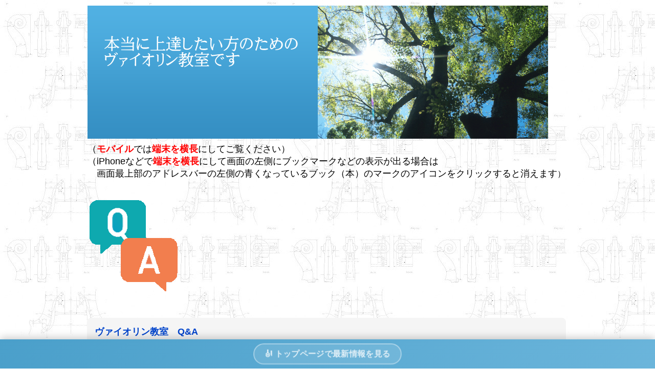

--- FILE ---
content_type: text/html
request_url: http://www1.ttcn.ne.jp/~paga252/qa.htm
body_size: 70113
content:
<!DOCTYPE html>
<HTML lang="ja">
<HEAD>
<META charset="UTF-8">
<meta name="viewport" content="width=device-width, initial-scale=0.5">
<TITLE>Q&amp;A　ヴァイオリン教室　バイオリン　レッスン　「正しい音程」（正確な音程）「本格的な音色」（美しい音）　音大生（音楽大学生）演奏者（プロ奏者）指導者（ヴァイオリンの先生）へのレッスン</TITLE>
<meta name="google-site-verification" content="ymzMZAytMK2yjApC1YKQH3pxVN61OopOfQWCAWdhuwk" />
<META name="Keywords" content="ヴァイオリン,バイオリン,教室,レッスン,音程,響き">
<META name="Description" content="ヴァイオリン教室のよくある質問。正しい音程で弾かれたときに最も美しい音を奏でる、300年の伝統に基づく指導。初心者から音大生・プロまで対応。">
<meta name="twitter:card" content="summary_large_image" />
<META property="og:title" content="イワモト　ヴァイオリン教室　Q&A">
<META property="og:description" content="ヴァイオリンは正しい音程で奏でると美しい音が朗々と響く、ヴァイオリン本来の奏法をレッスンする教室です。">
<meta name="twitter:image" content="http://www1.ttcn.ne.jp/~paga252/QandACleanUp.png" />
<META property="og:image" content="http://www1.ttcn.ne.jp/~paga252/QandACleanUp.png">
<META property="og:url" content="http://www1.ttcn.ne.jp/~paga252/qa.htm">
<META property="og:type" content="website">
<LINK rel="stylesheet" href="fontcss.css" type="text/css">
<!-- 構造化データ：FAQPage -->
<script type="application/ld+json">
{
  "@context": "https://schema.org",
  "@type": "FAQPage",
  "mainEntity": [
    {
      "@type": "Question",
      "name": "他の教室との違いは何ですか？",
      "acceptedAnswer": {
        "@type": "Answer",
        "text": "当教室では、ヴァイオリンが正しい音程で弾かれたときに最も美しい音を奏でる楽器であるという300年の伝統に基づく指導を行っています。響きを聴き分ける力を身につけることで、チューナーやピアノに頼らない、本来のヴァイオリンの音程の取り方を学んでいただけます。"
      }
    },
    {
      "@type": "Question",
      "name": "ヴァイオリンの音程は、なぜ響きが重要なのでしょうか？",
      "acceptedAnswer": {
        "@type": "Answer",
        "text": "ヴァイオリンの音程を取る際は、響きを聴き分け、弦の上に無数にある響くポイントから一番響くものを選び取ることが必要だからです。ヴァイオリンは正しい音程で弾かれたときに最も美しい音を奏でる楽器で、この300年の伝統に基づく音程の取り方によって初めて音が音楽になります。"
      }
    },
    {
      "@type": "Question",
      "name": "初心者ですが、レベルの高い教室で習えるでしょうか？",
      "acceptedAnswer": {
        "@type": "Answer",
        "text": "はい、安心してお越しください。当教室では初心者の方も安心して学んでいただけます。音大生やプロの方も通われていることは、高いレベルの指導ができるということであり、同時に基礎から丁寧に教えることができるということでもあります。最初から正しい基礎を身につけることが、その後の音楽人生を大きく左右するからです。"
      }
    },
    {
      "@type": "Question",
      "name": "チューナーを使うよう指導されることが多いのですが？",
      "acceptedAnswer": {
        "@type": "Answer",
        "text": "チューナーを使ってしまうと響きを聴き分ける力が身につかないだけでなく、チューナーはヴァイオリンの響きに基づかないため、ヴァイオリンの音程を取るのには使えません。ヴァイオリンの響きは一流の機材を用いても収録ができないため、チューナーでは捉えることができないのです。"
      }
    },
    {
      "@type": "Question",
      "name": "初心者でも響きによる音程の取り方は身につけられますか？",
      "acceptedAnswer": {
        "@type": "Answer",
        "text": "はい、むしろ初心者の方のほうが先入観がなく、響きを聴く力を身につけやすい場合が多いです。最初から正しい方法を学ぶことで、効率的に上達できます。当教室に通われる音大生やプロ奏者の多くが「最初からこの方法で習いたかった」とおっしゃるのは、そのためです。"
      }
    },
    {
      "@type": "Question",
      "name": "音大受験対策はできますか？",
      "acceptedAnswer": {
        "@type": "Answer",
        "text": "はい、現役の音大生への指導も行っていますので、そうした情報を受験対策に活かせます。コンクールで伸び悩んだ方も、本来の奏法に基づく基礎からの習得で、さらなる飛躍をすることができています。音大生の方には演奏技術のブラッシュアップや、オーディション対策を行っています。正しい音程による美しい響きは、審査員にも明確に伝わる演奏の基礎となります。"
      }
    },
    {
      "@type": "Question",
      "name": "楽器を持っていませんが、レッスンを受けられますか？",
      "acceptedAnswer": {
        "@type": "Answer",
        "text": "はい、楽器選びからサポートいたします。ヴァイオリンは楽器の状態も響きに大きく影響するため、適切な楽器選びは重要です。レンタル楽器のご紹介も可能です。"
      }
    },
    {
      "@type": "Question",
      "name": "オンラインレッスンは行っていますか？",
      "acceptedAnswer": {
        "@type": "Answer",
        "text": "ヴァイオリンの響きは録音では伝わらず、その場で直接聴くことが重要なため、当教室では対面でのレッスンを基本としています。響きを正確に聴き分ける指導には、実際にその場での指導が不可欠です。"
      }
    },
    {
      "@type": "Question",
      "name": "レッスンのお問い合わせ方法を教えてください",
      "acceptedAnswer": {
        "@type": "Answer",
        "text": "レッスンをご希望になる方は、本当に上達するレッスンのお問い合わせページからお申込みください。お問い合わせのページはSSL/TLSのセキュリティで保護されています。お名前・メールアドレス・教室最寄り路線名のみでご受講いただけます。月途中からでもすぐに入会可能で、初月は週割り計算で無駄なしです。"
      }
    },
    {
      "@type": "Question",
      "name": "なぜ多くのヴァイオリン学習者は上達に悩むのでしょうか？",
      "acceptedAnswer": {
        "@type": "Answer",
        "text": "ヴァイオリン学習者の99%が陥りがちな問題と、その解決策について詳しく解説した記事をご用意しています。カラヤン録音参加の経験をもとに、真の上達への道筋をお伝えしています。"
      }
    },
    {
      "@type": "Question",
      "name": "響きとは具体的にどのようなものですか？",
      "acceptedAnswer": {
        "@type": "Answer",
        "text": "ヴァイオリンで正しい音程を弾いた時に楽器全体が共鳴して生まれる美しい音のことです。開放弦との共鳴や、重音での差音なども響きの一種ですが、それだけではありません。この響きは実際にその場で直接指導を受け、繰り返し練習することで聴き分けられるようになります。"
      }
    },
    {
      "@type": "Question",
      "name": "ピアノで音程を確認してはいけないのですか？",
      "acceptedAnswer": {
        "@type": "Answer",
        "text": "ピアノも電子チューナーと同様、ヴァイオリンの響きに基づくものではないため、ヴァイオリンの正確な音程を取ることはできません。ヴァイオリンには開放弦の響きを手がかりにする方法や、重音では差音を聴く方法に留まらない、ヴァイオリン固有の音程の取り方があります。"
      }
    },
    {
      "@type": "Question",
      "name": "どのくらいの期間で響きが聴き分けられるようになりますか？",
      "acceptedAnswer": {
        "@type": "Answer",
        "text": "個人差はありますが、多くの方が数ヶ月で響きの違いを感じ始められます。重要なのは継続的な練習と、正しい指導のもとで耳を鍛え続けることです。"
      }
    },
    {
      "@type": "Question",
      "name": "レッスンではどのような教材を使用しますか？",
      "acceptedAnswer": {
        "@type": "Answer",
        "text": "生徒さんの目標やレベルに応じて最適なものを選んで使用します。主な使用教材のページに示した基礎的で伝統的な教材の他に、サイモン・フィッシャーの『スケールズ』や『ダブルストップス』など専門的な教材まで、それぞれの課題に合わせて提案いたします。"
      }
    },
    {
      "@type": "Question",
      "name": "グループレッスンと個人レッスンの違いは何ですか？",
      "acceptedAnswer": {
        "@type": "Answer",
        "text": "グループレッスンは、他の生徒さんとの交流を通じて、モチベーションを維持できます。個人レッスンは、一人ひとりに合わせた課題を各自のペースで丁寧に学べるため、最速で上達したい方に向いています。当教室は個人レッスンを行っています。"
      }
    },
    {
      "@type": "Question",
      "name": "既にヴァイオリンを長く弾いていますが、改めて基礎から学ぶことは意味がありますか？",
      "acceptedAnswer": {
        "@type": "Answer",
        "text": "大いにあります。基礎をしっかり見直すことで、より高いレベルを目指せるだけでなく、演奏に対する不足感など何か問題を抱えている場合、基礎に立ち返ることは問題解決の鍵となります。"
      }
    },
    {
      "@type": "Question",
      "name": "他の先生から教わったことと違うことを教わるのは不安です",
      "acceptedAnswer": {
        "@type": "Answer",
        "text": "当教室では、歴史的名教師として今も語り継がれている鷲見三郎・四郎両先生や、スターン、シェリング、メニューイン、ギトリスなど世界的名奏者から直接学んだ伝統と歴史に裏付けされたヴァイオリン本来の奏法をお伝えしています。今まで学んでこられた奏法をさらに深めていただくことに役立ちます。"
      }
    },
    {
      "@type": "Question",
      "name": "ヴァイオリンを教えていますが、より良い指導法を学ぶことはできますか？",
      "acceptedAnswer": {
        "@type": "Answer",
        "text": "はい、既に指導をされている先生方にも、長年の叡智に基づくヴァイオリン本来の指導法を学んでいただけます。生徒さんの様々な疑問や課題に対して、伝統的な奏法に基づいた適切な回答ができるようになり、ご自身の指導に活かしていただくことが可能です。"
      }
    },
    {
      "@type": "Question",
      "name": "どのような楽器が良いのでしょうか？",
      "acceptedAnswer": {
        "@type": "Answer",
        "text": "響きを重視する当教室では、楽器の響きの良さを最も重要視します。豊かに響く楽器を選ぶことが大切です。弓や各種パーツの状態も含めて、楽器選びからコンディション管理までアドバイスいたします。"
      }
    },
    {
      "@type": "Question",
      "name": "自宅での練習環境が限られていますが大丈夫でしょうか？",
      "acceptedAnswer": {
        "@type": "Answer",
        "text": "響きを聴く練習は、必ずしも大音量が必要というわけではありません。またピアノなどとは違って楽器から直接床に振動が伝わるわけではないため、過度な防音環境を求める必要はありません。"
      }
    },
    {
      "@type": "Question",
      "name": "他の楽器との合奏はできるようになりますか？",
      "acceptedAnswer": {
        "@type": "Answer",
        "text": "はい、ヴァイオリンは音程の微調整が可能な楽器なので、ピアノなどの音程が固定された楽器とも美しいアンサンブルができます。正しい音程の取り方を身につける過程で、様々な音程への微調整の技術が磨かれ、他の楽器との合奏も調和の取れた美しい演奏が可能になります。"
      }
    },
    {
      "@type": "Question",
      "name": "発表会などの演奏機会はありますか？",
      "acceptedAnswer": {
        "@type": "Answer",
        "text": "はい、年一回の発表会があります。また生徒さんが希望される演奏機会に向けても、正しい音程で美しく響く演奏を披露していただけるよう、しっかりとサポートします。"
      }
    },
    {
      "@type": "Question",
      "name": "レッスン料金はどのくらいですか？",
      "acceptedAnswer": {
        "@type": "Answer",
        "text": "レッスン形態やコースによって異なります。詳細はレッスン形態・教室の場所・空き状況のページをご覧ください。"
      }
    },
    {
      "@type": "Question",
      "name": "レッスンの振替は可能ですか？",
      "acceptedAnswer": {
        "@type": "Answer",
        "text": "当教室では、継続的で規則正しいレッスンこそが上達への近道と考え、毎週同じ曜日・同じ時間でのレッスンを原則としています。やむを得ない特別な事情（冠婚葬祭、急な体調不良など）については、教室全体で年間数例のみ、事前相談により対応する場合がございます。ただし、定期的な振替や、事前に振替を前提としたお申し込みはお受けできません。"
      }
    }
  ]
}
</script>
<!-- 構造化データ：LocalBusiness -->
<script type="application/ld+json">
{
  "@context": "https://schema.org",
  "@type": "MusicSchool",
  "name": "イワモト ヴァイオリン教室",
  "description": "ヴァイオリンは正しい音程で奏でると美しい音が朗々と響く、ヴァイオリン本来の奏法をレッスンする教室です。300年の伝統に基づく指導を行っています。",
  "url": "http://www1.ttcn.ne.jp/~paga252/qa.htm",
  "image": "http://www1.ttcn.ne.jp/~paga252/QandACleanUp.png",
  "priceRange": "$$",
  "address": {
    "@type": "PostalAddress",
    "addressLocality": "狛江市",
    "addressRegion": "東京都",
    "addressCountry": "JP"
  },
  "areaServed": {
    "@type": "GeoCircle",
    "geoMidpoint": {
      "@type": "GeoCoordinates",
      "latitude": "35.6424814",
      "longitude": "139.5764617"
    }
  },
  "hasOfferCatalog": {
    "@type": "OfferCatalog",
    "name": "レッスンコース",
    "itemListElement": [
      {
        "@type": "Offer",
        "itemOffered": {
          "@type": "Service",
          "name": "個人レッスン",
          "description": "初心者から音大生・プロ・指導者まで対応する個別レッスン"
        }
      }
    ]
  },
  "knowsAbout": [
    "ヴァイオリン",
    "音程",
    "響き",
    "伝統的奏法",
    "音楽教育"
  ],
  "foundingDate": "1993"
}
</script>
<!-- 構造化データ：BreadcrumbList -->
<script type="application/ld+json">
{
  "@context": "https://schema.org",
  "@type": "BreadcrumbList",
  "itemListElement": [
    {
      "@type": "ListItem",
      "position": 1,
      "name": "ホーム",
      "item": "http://www1.ttcn.ne.jp/~paga252/"
    },
    {
      "@type": "ListItem",
      "position": 2,
      "name": "Q&A",
      "item": "http://www1.ttcn.ne.jp/~paga252/qa.htm"
    }
  ]
}
</script>
<!-- 構造化データ：Organization -->
<script type="application/ld+json">
{
  "@context": "https://schema.org",
  "@type": "Organization",
  "name": "イワモト ヴァイオリン教室",
  "url": "http://www1.ttcn.ne.jp/~paga252/",
  "logo": "http://www1.ttcn.ne.jp/~paga252/QandACleanUp.png",
  "sameAs": [
    "https://www.google.com/maps/place/イワモト+ヴァイオリン教室+狛江教室/@35.6418945,139.5769689,16z/data=!4m8!3m7!1s0x6018f174af57b885:0x7888931ea74a9c84!8m2!3d35.6424814!4d139.5764617!9m1!1b1!16s%2Fg%2F11xffxrg_p"
  ],
  "contactPoint": {
    "@type": "ContactPoint",
    "contactType": "お問い合わせ",
    "url": "https://256paga252toiawase.webnode.jp/"
  }
}
</script>
</HEAD>
<BODY background="violinkyoushitsu.jpg">
<DIV align="center">
  <TABLE border="0">
    <TBODY>
      <TR>
        <TD nowrap align="left"><IMG src="top_mainimg_9Ab_0111.png" width="900" height="260" border="0" alt="本当に上達したい方のためのヴァイオリン教室です"></TD>
      </TR>
      <TR>
        <TD nowrap align="left"><FONT SIZE="+1">（</FONT><FONT SIZE="+1" COLOR="#ff0000"><B>モバイル</B></FONT><FONT SIZE="+1">では</FONT><FONT SIZE="+1" COLOR="#ff0000"><B>端末を横長</B></FONT><FONT SIZE="+1">にしてご覧ください）<BR>
        （iPhoneなどで</FONT><FONT SIZE="+1" COLOR="#ff0000"><B>端末を横長</B></FONT><FONT SIZE="+1">にして画面の左側にブックマークなどの表示が出る場合は<BR>
        　画面最上部のアドレスバーの左側の青くなっているブック（本）のマークのアイコンをクリックすると消えます</FONT>）</TD>
      </TR>
      <TR>
        <TD nowrap align="left">&nbsp;</TD>
      </TR>
      <TR>
        <TD nowrap align="left" valign="middle"><IMG src="QandACleanUp.png" width="207" height="215" border="0" alt="Ｑ＆Ａのページ　ヴァイオリン教室　バイオリン　レッスン　「正しい音程」（正確な音程）「本格的な音色」（美しい音）　音大生（音楽大学生）演奏者（プロ奏者）指導者（ヴァイオリンの先生）へのレッスン"></TD>
      </TR>

<!-- 冒頭の目次ボックス -->
<TR>
        <TD nowrap colspan="3"><A name="table-of-contents"></A>&nbsp;</TD>
      </TR>
<TR>
        <TD nowrap align="left" style="background-color: #f5f5f5; padding: 15px; border-radius: 8px;">
    <FONT SIZE="+1">
      <B style="color: #0044cc;">ヴァイオリン教室　Q&amp;A</B><BR>
      <BR>
      よくあるご質問にお答えします。<BR>
      <BR>
      <SPAN style="color: #0044cc; font-weight: bold;">♪ あなたの疑問に、最も近いものをお選びください</SPAN><BR>
      <BR>
      □ 教室の特徴・違いを知りたい<BR>
      　→ <A href="#" onclick="showSection('tokuchou'); return false;" style="color: #0044cc; text-decoration: none; font-weight: bold;">「他の教室との違いは何ですか?」をご覧ください</A><BR>
      <BR>
      □ 初心者だが習えるか不安<BR>
      　→ <A href="#" onclick="showSection('shoshinsha'); return false;" style="color: #0044cc; text-decoration: none; font-weight: bold;">「初心者ですが、レベルの高い教室で習えるでしょうか?」をご覧ください</A><BR>
      <BR>
      □ 音程や"響き"について詳しく知りたい<BR>
      　→ <A href="#" onclick="showSection('onteihikari'); return false;" style="color: #0044cc; text-decoration: none; font-weight: bold;">「ヴァイオリンの音程と"響き"について」をご覧ください</A><BR>
      <BR>
      □ 音大生・プロ・指導者の方<BR>
      　→ <A href="#" onclick="showSection('joukyuusha'); return false;" style="color: #0044cc; text-decoration: none; font-weight: bold;">「上級者・指導者向け」をご覧ください</A><BR>
      <BR>
      □ レッスンの詳細を知りたい<BR>
      　→ <A href="#" onclick="showSection('lesson-shousai'); return false;" style="color: #0044cc; text-decoration: none; font-weight: bold;">「レッスン詳細・お申し込みについて」をご覧ください</A><BR>
      <BR>
      <B><FONT COLOR="#0044cc">【すべての質問を見たい方】</FONT></B><BR>
      　→ <A href="#" id="toggle-all-link" onclick="showAllSections(); return false;" style="color: #0044cc; font-weight: bold; text-decoration: underline;">全項目の詳細を表示 ▼</A><BR>
    </FONT>
  </TD>
      </TR>

<!-- 詳細目次（初期状態：非表示） -->
<TR id="detailed-index" style="display:none;">
        <TD nowrap align="left" style="background-color: #f5f5f5; padding: 15px; border-radius: 8px; margin-top: 10px;">
    <FONT SIZE="+1">
      <FONT color="#9999a3">このページは上から下に順番にご覧いただけます。<BR>
      なお、下記の各項目をクリックすると、各セクションにジャンプできます。</FONT><BR>
      <BR>
      <A href="#kyoshitsu-tokuchou" style="color: #0044cc; text-decoration: none; font-weight: bold;">・当教室の特徴（全6問）</A><BR>
      <A href="#onteihikari" style="color: #0044cc; text-decoration: none; font-weight: bold;">・ヴァイオリンの音程と"響き"について（全6問）</A><BR>
      <A href="#lesson-naiyou" style="color: #0044cc; text-decoration: none; font-weight: bold;">・レッスン内容について（全2問）</A><BR>
      <A href="#joukyuusha" style="color: #0044cc; text-decoration: none; font-weight: bold;">・上級者・指導者向け（全7問）</A><BR>
      <A href="#gakki-kankyou" style="color: #0044cc; text-decoration: none; font-weight: bold;">・楽器・環境について（全3問）</A><BR>
      <A href="#ensemble" style="color: #0044cc; text-decoration: none; font-weight: bold;">・アンサンブル・演奏機会について（全2問）</A><BR>
      <A href="#lesson-shousai" style="color: #0044cc; text-decoration: none; font-weight: bold;">・レッスン詳細・お申し込みについて（全4問）</A><BR>
    </FONT>
  </TD>
      </TR>

<TR>
        <TD nowrap align="left">&nbsp;</TD>
      </TR>

<!-- コンテンツ開始位置 -->
<TR>
        <TD nowrap colspan="3"><A name="content-start"></A></TD>
      </TR>

<!-- 当教室の特徴 -->
<TR class="qa-content section-tokuchou section-shoshinsha">
        <TD nowrap align="left"><A name="kyoshitsu-tokuchou"></A><FONT SIZE="+1" COLOR="#ff0000"><B style="color: white; background-color: #3284d5;">　当教室の特徴　</B></FONT></TD>
      </TR>
<TR class="qa-content section-tokuchou">
        <TD nowrap align="left"><FONT SIZE="+1">
  <FONT COLOR="#ffffff"><B style="color: white; background-color: #10aba9;">&nbsp; Ｑ&nbsp; </B></FONT><BR>
  　他の教室との違いは何ですか？<BR>
  <B style="color: white; background-color: #f4814f;">&nbsp; Ａ&nbsp; </B><BR>
  　当教室では、ヴァイオリンが正しい音程で弾かれたときに最も美しい音を豊かに響かせる楽器であるという<BR>
  　３００年の伝統に基づく指導を行っています。"響き"を聴き分ける力を身につけることで、<BR>
  　チューナーやピアノに頼らない、本来のヴァイオリンの音程の取り方を学んでいただけます。<BR>
  　詳しくは<A style="font-weight: bold; color: #0044cc; text-decoration: none;" href="http://www1.ttcn.ne.jp/~paga252/intonation.htm" target="_blank">ヴァイオリンの音程の取り方</A>のページをご覧ください。<BR>
  <BR>
  <BR>
  <B style="color: white; background-color: #10aba9;">&nbsp; Ｑ&nbsp; </B><BR>
  　なぜ多くのヴァイオリン学習者は上達に悩むのでしょうか？<BR>
  <B style="color: white; background-color: #f4814f;">&nbsp; Ａ&nbsp; </B><BR>
  　ヴァイオリン学習者の９９％が陥りがちな問題と、<BR>
  　その解決策について詳しく解説した記事をご用意しています。<BR>
  　カラヤン録音参加の経験をもとに、真の上達への道筋をお伝えしています。<BR>
  　詳しくは<BR>
  　『<A style="font-weight: bold; color: #d75959; text-decoration: none;" href="https://www.256paga252violin.com/なぜ９９-のヴァイオリン学習者が上達しないのか-カラヤン録音参加経験者が明かす-上達の真実/" target="_blank">なぜ９９％のヴァイオリン学習者が上達しないのか？</A><BR>
  　　<A style="font-weight: bold; color: #d75959; text-decoration: none;" href="https://www.256paga252violin.com/なぜ９９-のヴァイオリン学習者が上達しないのか-カラヤン録音参加経験者が明かす-上達の真実/" target="_blank">――カラヤン録音参加経験者が明かす「上達の真実」</A>』をご覧ください。<BR>
  <BR>
  <BR>
  <B style="color: white; background-color: #10aba9;">&nbsp; Ｑ&nbsp; </B><BR>
  　より詳しい指導方針や教室の特徴について知りたいのですが？<BR>
  <B style="color: white; background-color: #f4814f;">&nbsp; Ａ&nbsp; </B><BR>
  　当教室の指導理念や世界水準の技術について詳しくは<BR>
  　『<A style="font-weight: bold; color: #0044cc; text-decoration: none;" href="http://www1.ttcn.ne.jp/~paga252/lesson-policy.htm" target="_blank">伸び悩む全てのヴァイオリニストのための世界水準の本格指導</A>』をご覧ください。<BR>
  　初心者の方から上級者の方まで、すべてのレベルの方に通じる内容です。<BR>
  <BR>
  </FONT></TD>
      </TR>
<TR class="qa-content section-tokuchou section-shoshinsha">
        <TD nowrap align="left"><FONT SIZE="+1">
  <B style="color: white; background-color: #10aba9;">&nbsp; Ｑ&nbsp; </B><BR>
  　初心者ですが、レベルの高い教室で習えるでしょうか？<BR>
  <B style="color: white; background-color: #f4814f;">&nbsp; Ａ&nbsp; </B><BR>
  　はい、安心してお越しください。当教室では初心者の方も安心して学んでいただけます。<BR>
  　音大生やプロの方も通われていることは、高いレベルの指導ができるということであり、<BR>
  　同時に基礎から丁寧に教えることができるということでもあります。<BR>
  　最初から正しい基礎を身につけることが、その後の音楽人生を大きく左右するからです。<BR>
  <BR>
  <BR>
  <B style="color: white; background-color: #10aba9;">&nbsp; Ｑ&nbsp; </B><BR>
  　「本当に上達したい」と思っていますが、私のような者が習えるでしょうか？<BR>
  <B style="color: white; background-color: #f4814f;">&nbsp; Ａ&nbsp; </B><BR>
  　その気持ちこそが、最も大切なものです。<BR>
  <BR>
  　当教室に通われている方の多くが、「本当に上達したい」という強い思いを持っていらっしゃいました。<BR>
  <BR>
  　・何年も習ったが、壁を感じていた方<BR>
  　・音大やプロを目指していたが、伸び悩んでいた方<BR>
  　・趣味だが、本物の演奏を目指したい方<BR>
  　・指導者として、本来の奏法を学び直したい方<BR>
  <BR>
  　みなさん同じように「習えるだろうか」という不安を抱えていらっしゃいました。<BR>
  <BR>
  　でも、一歩踏み出した方は、「もっと早く来れば良かった」と必ずおっしゃいます。<BR>
  <BR>
  　「本当に上達したい」――その思いがあれば、レベルは問いません。<BR>
  　初心者の方も、何十年も習ってきた方も、音大生も、指導者も、<BR>
  　みなさん同じように歓迎しています。<BR>
  <BR>
  <BR>
  <B style="color: white; background-color: #10aba9;">&nbsp; Ｑ&nbsp; </B><BR>
  　他の生徒さんは、どのようなきっかけで入会されているのですか？<BR>
  <B style="color: white; background-color: #f4814f;">&nbsp; Ａ&nbsp; </B><BR>
  　実際に当教室に届いている声をご紹介します：<BR>
  <BR>
  　「調べて調べて調べて、ようやく岩本先生を見つけました」<BR>
  　「ここに来て、ようやく本当の意味での上達を知りました」<BR>
  　「音大で４年間学んだことよりも、ここでの半年の方が濃密でした」<BR>
  　「２０年間、音程に悩み続けていました。ようやく答えが見つかりました」<BR>
  <BR>
  　みなさん、長い間答えを探し続けて、当教室に辿り着かれています。<BR>
  <BR>
  　あなたが今感じている「ここなら…」という直感を、信じてみてください。<BR>
  <BR>
  </FONT></TD>
      </TR>
<TR class="qa-content section-tokuchou section-shoshinsha">
        <TD nowrap valign="middle" align="right"><A style="font-weight: bold; text-decoration: none;" href="#" onclick="backToTop(); return false;"><FONT size="+1"><B><FONT size="+1" color="#0044cc">目次に戻る</FONT><FONT size="+1"> 　↑</FONT>&nbsp;　　　　　　</B></FONT></A></TD>
      </TR>
<TR class="qa-content section-tokuchou section-shoshinsha">
        <TD nowrap valign="middle" align="right">&nbsp;</TD>
      </TR>

<!-- ヴァイオリンの音程と"響き"について -->
<TR class="qa-content section-onteihikari">
        <TD nowrap align="left"><A name="onteihikari"></A><FONT SIZE="+1" COLOR="#ff0000"><B style="color: white; background-color: #3284d5;">　ヴァイオリンの音程と"響き"について　</B></FONT></TD>
      </TR>
<TR class="qa-content section-onteihikari">
        <TD nowrap align="left"><FONT SIZE="+1">
  <FONT COLOR="#ffffff"><B style="color: white; background-color: #10aba9;">&nbsp; Ｑ&nbsp; </B></FONT><BR>
  　ヴァイオリンの音程は、なぜ"響き"が重要なのでしょうか？<BR>
  <B style="color: white; background-color: #f4814f;">&nbsp; Ａ&nbsp; </B><BR>
  　ヴァイオリンの音程を取る際は、"響き"を聴き分け、弦の上に無数にある<BR>
  　「響くポイント」から一番響くものを選び取ることが必要だからです。<BR>
  　ヴァイオリンは正しい音程で弾かれたときに最も美しい音を豊かに響かせる楽器で、<BR>
  　この３００年の伝統に基づく音程の取り方によって初めて「音」が「音楽」になります。<BR>
  　詳しくは<A style="font-weight: bold; color: #0044cc; text-decoration: none;" href="http://www1.ttcn.ne.jp/~paga252/intonation.htm" target="_blank">ヴァイオリンの音程の取り方</A>のページをご覧ください。<BR>
  <BR>
  <BR>
  <B style="color: white; background-color: #10aba9;">&nbsp; Ｑ&nbsp; </B><BR>
  　"響き"とは具体的にどのようなものですか？<BR>
  <B style="color: white; background-color: #f4814f;">&nbsp; Ａ&nbsp; </B><BR>
  　ヴァイオリンで正しい音程を弾いた時に楽器全体が共鳴して生まれる美しい音のことです。<BR>
  　開放弦との共鳴や、重音での［差音］なども"響き"の一種ですが、それだけではありません。<BR>
  　この"響き"は実際にその場で直接指導を受け、繰り返し練習することで聴き分けられるように<BR>
  　なります。<BR>
  <BR>
  <BR>
  <B style="color: white; background-color: #10aba9;">&nbsp; Ｑ&nbsp; </B><BR>
  　他の教室では、チューナーを使うよう指導されることが多いのですが？<BR>
  <B style="color: white; background-color: #f4814f;">&nbsp; Ａ&nbsp; </B><BR>
  　チューナーを使ってしまうと"響き"を聴き分ける力が身につかないだけでなく、<BR>
  　チューナーはヴァイオリンの"響き"に基づかないため、ヴァイオリンの音程を取るのには<BR>
  　使えません。ヴァイオリンの"響き"は一流の機材を用いても収録ができないため、<BR>
  　チューナーでは捉えることができないのです。<BR>
  　詳しくは<A style="font-weight: bold; color: #0044cc; text-decoration: none;" href="http://www1.ttcn.ne.jp/~paga252/intonation.htm" target="_blank">ヴァイオリンの音程の取り方</A>のページをご覧ください。<BR>
  <BR>
  <BR>
  <B style="color: white; background-color: #10aba9;">&nbsp; Ｑ&nbsp; </B><BR>
  　ピアノで音程を確認してはいけないのですか？<BR>
  <B style="color: white; background-color: #f4814f;">&nbsp; Ａ&nbsp; </B><BR>
  　ピアノも電子チューナーと同様、ヴァイオリンの"響き"に基づくものではないため、<BR>
  　ヴァイオリンの正確な音程を取ることはできません。<BR>
  　ヴァイオリンには開放弦の響きを手がかりにする方法や、重音では［差音］を聴く方法に<BR>
  　留まらない、ヴァイオリン固有の音程の取り方があります。<BR>
  <BR>
  <BR>
  <B style="color: white; background-color: #10aba9;">&nbsp; Ｑ&nbsp; </B><BR>
  　初心者でも"響き"による音程の取り方は身につけられますか？<BR>
  <B style="color: white; background-color: #f4814f;">&nbsp; Ａ&nbsp; </B><BR>
  　はい、むしろ初心者の方のほうが先入観がなく、"響き"を聴く力を身につけやすい場合が多いです。<BR>
  　最初から正しい方法を学ぶことで、効率的に上達できます。<BR>
  　当教室に通われる音大生やプロ奏者の多くが「最初からこの方法で習いたかった」<BR>
  　とおっしゃるのは、そのためです。<BR>
  <BR>
  <BR>
  <B style="color: white; background-color: #10aba9;">&nbsp; Ｑ&nbsp; </B><BR>
  　どのくらいの期間で"響き"が聴き分けられるようになりますか？<BR>
  <B style="color: white; background-color: #f4814f;">&nbsp; Ａ&nbsp; </B><BR>
  　個人差はありますが、多くの方が数ヶ月で"響き"の違いを感じ始められます。<BR>
  　重要なのは継続的な練習と、正しい指導のもとで耳を鍛え続けることです。<BR>
  <BR>
  　♪ "響き"による音程を実際に学んでみたい方は → <A style="font-weight: bold; color: #0044cc; text-decoration: none;" href="http://www1.ttcn.ne.jp/~paga252/violinkyoushitsu.htm#mail">レッスンのお問い合わせ</A><BR>
  <BR>
  </FONT></TD>
      </TR>
<TR class="qa-content section-onteihikari">
        <TD nowrap valign="middle" align="right"><A style="font-weight: bold; text-decoration: none;" href="#" onclick="backToTop(); return false;"><FONT size="+1"><B><FONT size="+1" color="#0044cc">目次に戻る</FONT><FONT size="+1"> 　↑</FONT>&nbsp;　　　　　　</B></FONT></A></TD>
      </TR>
<TR class="qa-content section-onteihikari">
        <TD nowrap valign="middle" align="right">&nbsp;</TD>
      </TR>

<!-- レッスン内容について -->
<TR class="qa-content section-lesson-naiyou">
        <TD nowrap align="left"><A name="lesson-naiyou"></A><FONT SIZE="+1" COLOR="#ff0000"><B style="color: white; background-color: #3284d5;">　レッスン内容について　</B></FONT></TD>
      </TR>
<TR class="qa-content section-lesson-naiyou">
        <TD nowrap align="left"><FONT SIZE="+1">
  <B style="color: white; background-color: #10aba9;">&nbsp; Ｑ&nbsp; </B><BR>
  　レッスンではどのような教材を使用しますか？<BR>
  <B style="color: white; background-color: #f4814f;">&nbsp; Ａ&nbsp; </B><BR>
  　生徒さんの目標やレベルに応じて最適なものを選んで使用します。<BR>
  　<A style="font-weight: bold; color: #0044cc; text-decoration: none;" href="http://www1.ttcn.ne.jp/~paga252/violinetude.htm" target="_blank">主な使用教材</A>のページに示した基礎的で伝統的な教材の他に<BR>
  　サイモン・フィッシャーの『スケールズ』や『ダブルストップス』など専門的な教材まで、<BR>
  　それぞれの課題に合わせて提案いたします。<BR>
  <BR>
  <BR>
  <B style="color: white; background-color: #10aba9;">&nbsp; Ｑ&nbsp; </B><BR>
  　グループレッスンと個人レッスンの違いは何ですか？<BR>
  <B style="color: white; background-color: #f4814f;">&nbsp; Ａ&nbsp; </B><BR>
  　グループレッスンは、他の生徒さんとの交流を通じて、モチベーションを維持できます。<BR>
  　個人レッスンは、一人ひとりに合わせた課題を各自のペースで丁寧に学べるため、<BR>
  　最速で上達したい方に向いています。<BR>
  　当教室は個人レッスンを行っています。<BR>
  <BR>
  </FONT></TD>
      </TR>
<TR class="qa-content section-lesson-naiyou">
        <TD nowrap valign="middle" align="right"><A style="font-weight: bold; text-decoration: none;" href="#" onclick="backToTop(); return false;"><FONT size="+1"><B><FONT size="+1" color="#0044cc">目次に戻る</FONT><FONT size="+1"> 　↑</FONT>&nbsp;　　　　　　</B></FONT></A></TD>
      </TR>
<TR class="qa-content section-lesson-naiyou">
        <TD nowrap valign="middle" align="right">&nbsp;</TD>
      </TR>

<!-- 上級者・指導者向け -->
<TR class="qa-content section-joukyuusha">
        <TD nowrap align="left"><A name="joukyuusha"></A><FONT SIZE="+1" COLOR="#ff0000"><B style="color: white; background-color: #3284d5;">　上級者・指導者向け　</B></FONT></TD>
      </TR>
<TR class="qa-content section-joukyuusha">
        <TD nowrap align="left"><FONT SIZE="+1">
  <FONT COLOR="#ffffff"><B style="color: white; background-color: #10aba9;">&nbsp; Ｑ&nbsp; </B></FONT><BR>
  　既にヴァイオリンを長く弾いていますが、改めて基礎から学ぶことは意味がありますか？<BR>
  <B style="color: white; background-color: #f4814f;">&nbsp; Ａ&nbsp; </B><BR>
  　大いにあります。基礎をしっかり見直すことで、より高いレベルを目指せるだけでなく、<BR>
  　演奏に対する不足感など何か問題を抱えている場合、基礎に立ち返ることは問題解決の鍵となります。<BR>
  <BR>
  <BR>
  <B style="color: white; background-color: #10aba9;">&nbsp; Ｑ&nbsp; </B><BR>
  　「今さら基礎を学び直すなんて…」と思ってしまいます。<BR>
  <B style="color: white; background-color: #f4814f;">&nbsp; Ａ&nbsp; </B><BR>
  　その気持ちは、今ここで学んでいる音大生・プロ奏者・指導者の方々全員が感じていたことです。<BR>
  <BR>
  　でも、「今さら」ではなく「今こそ」なのです。<BR>
  <BR>
  　音大で学んだ方、プロとして活動されている方ほど、<BR>
  　「基礎を学び直す」ことの価値を深く理解できます。7:17<BR>
  <BR>
  　それは後退ではなく、さらなる高みへの跳躍台なのです。<BR>
  <BR>
  　実際に当教室には、こんな声が届いています：<BR>
  <BR>
  　「プロとして活動していますが、基礎の重要性を再認識しました」<BR>
  　「生徒の上達が早すぎて、自分も更に研鑽を積まなければと感じています」<BR>
  　「音大でもオーケストラでも、誰も教えてくれなかったことばかり」<BR>
  <BR>
  <BR>
  <B style="color: white; background-color: #10aba9;">&nbsp; Ｑ&nbsp; </B><BR>
  　周囲にどう思われるか、気になります。<BR>
  <B style="color: white; background-color: #f4814f;">&nbsp; Ａ&nbsp; </B><BR>
  　その気持ちは当然です。<BR>
  <BR>
  　<B>【あなたに知っておいていただきたいこと】</B><BR>
  <BR>
  　<B>▶ プライバシーは完全に守られます</B><BR>
  <BR>
  　　「立場上、配慮が必要なこともある」その気持ちは当然です。<BR>
  <BR>
  　　当教室から、通われている事実が公開されることは一切ありません。<BR>
  　　発表会も匿名参加が可能です。<BR>
  <BR>
  　　もちろん、ご友人をお誘いいただくのは自由です。<BR>
  <BR>
  　<B>▶ あなたの師弟関係は尊重されます</B><BR>
  <BR>
  　　「今の先生に申し訳ない」そう感じる必要はありません。<BR>
  <BR>
  　　当教室は、あなたの現在の学びをより豊かにするための場所です。<BR>
  　　基礎力が向上すれば、どの環境でもより良い学びを得られます。<BR>
  <BR>
  <BR>
  <B style="color: white; background-color: #10aba9;">&nbsp; Ｑ&nbsp; </B><BR>
  　他の先生から教わったことと違うことを教わるのは不安です。<BR>
  <B style="color: white; background-color: #f4814f;">&nbsp; Ａ&nbsp; </B><BR>
  　当教室では、歴史的名教師として今も語り継がれている鷲見三郎・四郎両先生や<BR>
  　スターン、シェリング、メニューイン、ギトリスなど世界的名奏者から直接学んだ<BR>
  　伝統と歴史に裏付けされたヴァイオリン本来の奏法をお伝えしています。<BR>
  　今まで学んでこられた奏法をさらに深めていただくことに役立ちます。<BR>
  <BR>
  <BR>
  <B style="color: white; background-color: #10aba9;">&nbsp; Ｑ&nbsp; </B><BR>
  　音大受験対策はできますか？<BR>
  <B style="color: white; background-color: #f4814f;">&nbsp; Ａ&nbsp; </B><BR>
  　はい、現役の音大生への指導も行っていますので、そうした情報を受験対策に活かせます。<BR>
  　コンクールで伸び悩んだ方も、本来の奏法に基づく基礎からの習得で、さらなる飛躍を<BR>
  　することができています。<BR>
  　音大生の方には演奏技術のブラッシュアップや、オーディション対策を行っています。<BR>
  　正しい音程による美しい響きは、審査員にも明確に伝わる演奏の基礎となります。<BR>
  <BR>
  <BR>
  <B style="color: white; background-color: #10aba9;">&nbsp; Ｑ&nbsp; </B><BR>
  　ヴァイオリンは正しい音程で弾かれたときに最も美しい音を奏でる楽器だということを、<BR>
  　生徒にどう教えたら良いでしょうか？<BR>
  <B style="color: white; background-color: #f4814f;">&nbsp; Ａ&nbsp; </B><BR>
  　まずは先生ご自身がこのことを深く体得されることが最も効果的です。<BR>
  　指導者向けのレッスンでは、３００年の伝統に基づく正しい音程の取り方を、<BR>
  　個々の生徒さんの理解度に応じてどのように伝えるか、具体的な指導法をお教えしています。<BR>
  <BR>
  <BR>
  <B style="color: white; background-color: #10aba9;">&nbsp; Ｑ&nbsp; </B><BR>
  　ヴァイオリンを教えていますが、より良い指導法を学ぶことはできますか？<BR>
  <B style="color: white; background-color: #f4814f;">&nbsp; Ａ&nbsp; </B><BR>
  　はい、既に指導をされている先生方にも、長年の叡智に基づくヴァイオリン本来の指導法を<BR>
  　学んでいただけます。生徒さんの様々な疑問や課題に対して、伝統的な奏法に基づいた<BR>
  　適切な回答ができるようになり、ご自身の指導に活かしていただくことが可能です。<BR>
  <BR>
  </FONT></TD>
      </TR>
<TR class="qa-content section-joukyuusha">
        <TD nowrap valign="middle" align="right"><A style="font-weight: bold; text-decoration: none;" href="#" onclick="backToTop(); return false;"><FONT size="+1"><B><FONT size="+1" color="#0044cc">目次に戻る</FONT><FONT size="+1"> 　↑</FONT>&nbsp;　　　　　　</B></FONT></A></TD>
      </TR>
<TR class="qa-content section-joukyuusha">
        <TD nowrap valign="middle" align="right">&nbsp;</TD>
      </TR>
<!-- 楽器・環境について -->
<TR class="qa-content section-gakki-kankyou">
        <TD nowrap align="left"><A name="gakki-kankyou"></A><FONT SIZE="+1" COLOR="#ff0000"><B style="color: white; background-color: #3284d5;">　楽器・環境について　</B></FONT></TD>
      </TR>
<TR class="qa-content section-gakki-kankyou">
        <TD nowrap align="left"><FONT SIZE="+1">
  <FONT COLOR="#ffffff"><B style="color: white; background-color: #10aba9;">&nbsp; Ｑ&nbsp; </B></FONT><BR>
  　楽器を持っていませんが、レッスンを受けられますか？<BR>
  <B style="color: white; background-color: #f4814f;">&nbsp; Ａ&nbsp; </B><BR>
  　はい、楽器選びからサポートいたします。<BR>
  　ヴァイオリンは楽器の状態も響きに大きく影響するため、適切な楽器選びは重要です。<BR>
  　レンタル楽器のご紹介も可能です。<BR>
  <BR>
  <BR>
  <B style="color: white; background-color: #10aba9;">&nbsp; Ｑ&nbsp; </B><BR>
  　どのような楽器が良いのでしょうか？<BR>
  <B style="color: white; background-color: #f4814f;">&nbsp; Ａ&nbsp; </B><BR>
  　"響き"を重視する当教室では、楽器の響きの良さを最も重要視します。<BR>
  　豊かに響く楽器を選ぶことが大切です。<BR>
  　弓や各種パーツの状態も含めて、楽器選びからコンディション管理までアドバイスいたします。<BR>
  <BR>
  <BR>
  <B style="color: white; background-color: #10aba9;">&nbsp; Ｑ&nbsp; </B><BR>
  　自宅での練習環境が限られていますが大丈夫でしょうか？<BR>
  <B style="color: white; background-color: #f4814f;">&nbsp; Ａ&nbsp; </B><BR>
  　"響き"を聴く練習は、必ずしも大音量が必要というわけではありません。<BR>
  　またピアノなどとは違って楽器から直接床に振動が伝わるわけではないため<BR>
  　過度な防音環境を求める必要はありません。<BR>
  <BR>
  </FONT></TD>
      </TR>
<TR class="qa-content section-gakki-kankyou">
        <TD nowrap valign="middle" align="right"><A style="font-weight: bold; text-decoration: none;" href="#" onclick="backToTop(); return false;"><FONT size="+1"><B><FONT size="+1" color="#0044cc">目次に戻る</FONT><FONT size="+1"> 　↑</FONT>&nbsp;　　　　　　</B></FONT></A></TD>
      </TR>
<TR class="qa-content section-gakki-kankyou">
        <TD nowrap valign="middle" align="right">&nbsp;</TD>
      </TR>
<!-- アンサンブル・演奏機会について -->
<TR class="qa-content section-ensemble">
        <TD nowrap align="left"><A name="ensemble"></A><FONT SIZE="+1" COLOR="#ff0000"><B style="color: white; background-color: #3284d5;">　アンサンブル・演奏機会について　</B></FONT></TD>
      </TR>
<TR class="qa-content section-ensemble">
        <TD nowrap align="left"><FONT SIZE="+1">
  <B style="color: white; background-color: #10aba9;">&nbsp; Ｑ&nbsp; </B><BR>
  　他の楽器との合奏はできるようになりますか？<BR>
  <B style="color: white; background-color: #f4814f;">&nbsp; Ａ&nbsp; </B><BR>
  　はい、ヴァイオリンは音程の微調整が可能な楽器なので、<BR>
  　ピアノなどの音程が固定された楽器とも美しいアンサンブルができます。<BR>
  　正しい音程の取り方を身につける過程で、様々な音程への微調整の技術が磨かれ、<BR>
  　他の楽器との合奏も調和の取れた美しい演奏が可能になります。<BR>
  <BR>
  <BR>
  <B style="color: white; background-color: #10aba9;">&nbsp; Ｑ&nbsp; </B><BR>
  　発表会などの演奏機会はありますか？<BR>
  <B style="color: white; background-color: #f4814f;">&nbsp; Ａ&nbsp; </B><BR>
  　はい、年一回の発表会があります。また生徒さんが希望される演奏機会に向けても、<BR>
  　正しい音程で美しく響く演奏を披露していただけるよう、しっかりとサポートします。<BR>
  <BR>
  </FONT></TD>
      </TR>
<TR class="qa-content section-ensemble">
        <TD nowrap valign="middle" align="right"><A style="font-weight: bold; text-decoration: none;" href="#" onclick="backToTop(); return false;"><FONT size="+1"><B><FONT size="+1" color="#0044cc">目次に戻る</FONT><FONT size="+1"> 　↑</FONT>&nbsp;　　　　　　</B></FONT></A></TD>
      </TR>
<TR class="qa-content section-ensemble">
        <TD nowrap valign="middle" align="right">&nbsp;</TD>
      </TR>
<!-- レッスン詳細・お申し込みについて -->
<TR class="qa-content section-lesson-shousai">
        <TD nowrap align="left"><A name="lesson-shousai"></A><FONT SIZE="+1" COLOR="#ff0000"><B style="color: white; background-color: #3284d5;">　レッスン詳細・お申し込みについて　</B></FONT></TD>
      </TR>
<TR class="qa-content section-lesson-shousai">
        <TD nowrap align="left"><FONT SIZE="+1"><B style="color: white; background-color: #10aba9;">&nbsp; Ｑ&nbsp; </B><BR>
        　レッスン料金はどのくらいですか？<BR>
        <B style="color: white; background-color: #f4814f;">&nbsp; Ａ&nbsp; </B><BR>
        　レッスン形態やコースによって異なります。<BR>
        　詳細は<A style="font-weight: bold; color: #0044cc; text-decoration: none;" href="http://www1.ttcn.ne.jp/~paga252/violinkyoushitsu.htm" target="_blank">レッスン形態・教室の場所・空き状況のページ</A>をご覧ください。<BR>
        <BR>
        <BR>
        <B style="color: white; background-color: #10aba9;">&nbsp; Ｑ&nbsp; </B><BR>
        　オンラインレッスンは行っていますか？<BR>
        <B style="color: white; background-color: #f4814f;">&nbsp; Ａ&nbsp; </B><BR>
        　ヴァイオリンの"響き"は録音では伝わらず、その場で直接聴くことが重要なため、<BR>
        　当教室では対面でのレッスンを基本としています。響きを正確に聴き分ける指導には、<BR>
        　実際にその場での指導が不可欠です。<BR>
        　対面レッスンに際しては、２００５年の鳥インフルエンザ以降継続的に研究・実践している<BR>
        　感染症対策（換気、消毒、除菌対策など）を講じて、安全な環境でのレッスンを心がけています。<BR>
        <BR>
        <BR>
        <B style="color: white; background-color: #10aba9;">&nbsp; Ｑ&nbsp; </B><BR>
        　レッスンの振替は可能ですか？<BR>
        <B style="color: white; background-color: #f4814f;">&nbsp; Ａ&nbsp; </B><BR>
        　当教室では、継続的で規則正しいレッスンこそが上達への近道と考え、<BR>
        　毎週同じ曜日・同じ時間でのレッスンを原則としています。<BR>
        <BR>
        　やむを得ない特別な事情（冠婚葬祭、急な体調不良など）については、<BR>
        　教室全体で年間数例のみ、事前相談により対応する場合がございます。<BR>
        <BR>
        　ただし、定期的な振替や、事前に振替を前提とした<BR>
        　お申し込みはお受けできません。振替を想定されている方は、<BR>
        　他の教室をお探しいただくことをお勧めいたします。<BR>
        <BR>
        <BR>
        <B style="color: white; background-color: #10aba9;">&nbsp; Ｑ&nbsp; </B><BR>
        　レッスンのお問い合わせ方法を教えてください。<BR>
        <B style="color: white; background-color: #f4814f;">&nbsp; Ａ&nbsp; </B><BR>
        　レッスンをご希望になる方は、下記の<B><A style="color: #0044cc; text-decoration: none;" href="https://256paga252toiawase.webnode.jp/" target="_blank">本当に上達するレッスンのお問い合わせはこちら</A></B>からお申込みください。<BR>
        　（お問い合わせのページは <FONT COLOR="#bb4747"><B>SSL/TLSのセキュリティ</B></FONT>で保護されています ）<BR>
        　（お名前・メールアドレス・教室最寄り路線名のみで ご受講いただけます）<BR>
        　（指導・移動・練習・演奏などのため、電話での回答は行っておりません）<BR>
        <BR>
        　<FONT COLOR="#ff0000"><B>★月途中からの入会も可能です</B></FONT><BR>
        </FONT><FONT SIZE="+1" COLOR="#000000">　<FONT COLOR="#000000"><B>初月は入会日からの週割計算</B><BR>
        </FONT>　<FONT COLOR="#000000"><B>当教室は月謝制での継続レッスンを基本としています</B></FONT></FONT><FONT SIZE="+1"><BR>
        <BR>
        　万全な<A href="http://www1.ttcn.ne.jp/~paga252/virus.htm" target="_blank" style="font-weight: bold; color: #ae38d6; background-color: #fcccfe; text-decoration: none;">［感染症対策］</A>を施したレッスン室で<BR>
        　ヴァイオリンを基礎からしっかり学びたい方や<BR>
        　さらに上を目指しヴァイオリンを極めたい方からのお問い合わせをお待ちしています。<BR>
        <BR>
        </FONT></TD>
      </TR>
<TR class="qa-content section-lesson-shousai">
        <TD nowrap valign="middle" align="right"><A style="font-weight: bold; text-decoration: none;" href="#" onclick="backToTop(); return false;"><FONT size="+1"><B><FONT size="+1" color="#0044cc">目次に戻る</FONT><FONT size="+1"> 　↑</FONT>&nbsp;　　　　　　</B></FONT></A></TD>
      </TR>
<TR class="qa-content section-lesson-shousai">
        <TD nowrap valign="middle" align="right">&nbsp;</TD>
      </TR>
<!-- 脚部メッセージ -->
<TR class="qa-content section-tokuchou section-shoshinsha section-onteihikari section-lesson-naiyou section-joukyuusha section-gakki-kankyou section-ensemble section-lesson-shousai">
        <TD nowrap align="left" style="background-color: #f5f5f5; padding: 20px; border: 2px solid #2E8051; border-radius: 8px;">
    <FONT SIZE="+1">
      <SPAN style="color: #0044cc; font-weight: bold;">♪ ここまでお読みいただき、ありがとうございます</SPAN><BR>
      <BR>
      もしあなたが今、<BR>
      <BR>
      「習いたい」<BR>
      「でも、勇気が出ない」<BR>
      <BR>
      そう感じているなら──<BR>
      <BR>
      <B>【あなたに知っておいていただきたい２つのこと】</B><BR>
      <BR>
      <B>▶ 「私なんかが...」と思う必要はありません</B><BR>
      <BR>
      　初心者の方も、何十年も習ってきた方も、音大生も、指導者も、<BR>
      　みなさん同じように歓迎しています。<BR>
      <BR>
      <B>▶ 迷っている時間も、本来は上達できる時間です</B><BR>
      <BR>
      　「もう少し考えてから...」<BR>
      　「また今度...」<BR>
      <BR>
      　そう思って何ヶ月、何年と過ぎてしまった方を、<BR>
      　たくさん見てきました。<BR>
      <BR>
      　でも、一歩踏み出した方は、<BR>
      　「もっと早く来れば良かった」と<BR>
      　必ずおっしゃいます。<BR>
      <BR>
      実際に当教室には、こんな声が届いています：<BR>
      <BR>
      <SPAN style="color: #1e6b1e; font-style: italic;">「調べて調べて調べて、ようやく岩本先生を見つけました」</SPAN><BR>
      <SPAN style="color: #1e6b1e; font-style: italic;">「ここに来て、ようやく本当の意味での上達を知りました」</SPAN><BR>
      <BR>
      あなたが探し続けてきた答えは、ここにあります。<BR>
      <BR>
      勇気を出して、まず一歩、踏み出してみませんか？<BR>
      <BR>
あなたからのお問い合わせをお待ちしています。<BR>
<BR>
<!-- レッスンお問い合わせCTAボックス --></FONT>
        <DIV style="background-color: #f8fbff; border: 3px solid #4a90e2; padding: 20px; margin: 15px 0; border-radius: 12px; text-align: center; box-shadow: 0 2px 8px rgba(74, 144, 226, 0.15);"><FONT SIZE="+1"><B><FONT color="#4a90e2" size="+2">【レッスンのお問い合わせはこちら】</FONT></B><BR>
        <BR>
        <FONT size="+1">✓ ３００年の伝統的奏法による"響き"の指導<BR>
        ✓ 初心者〜音大生・プロ・指導者まで全レベル対応<BR>
        ✓ チューナーに頼らない本物の音程習得<BR>
        ✓ あなたの疑問に、すべて答えられる教室<BR>
        <BR>
        <A href="https://256paga252toiawase.webnode.jp/" 
       target="_blank" 
       style="display: inline-block; background-color: #4a90e2; color: #ffffff; font-weight: bold; text-decoration: none; font-size: 20px; padding: 15px 40px; border-radius: 8px; transition: background-color 0.3s; margin-top: 10px;" 
       onmouseover="this.style.backgroundColor='#5ba3f5'" 
       onmouseout="this.style.backgroundColor='#4a90e2'">本当に上達するレッスンのお問い合わせはこちら →</A>
  </FONT></FONT></DIV>
        </TD>
        <TD nowrap>&nbsp;</TD>
      </TR>
      <TR>
        <TD align="center" colspan="3">&nbsp;</TD>
      </TR>
      <TR>
        <TD align="center" colspan="3">
  <div style="text-align: center; width: 100%; display: flex; justify-content: center;">
    <a href="https://www.256paga252violin.com/狛江市のヴァイオリン教室-イワモト-ヴァイオリン教室-のご案内/"
       target="_blank"
       rel="noopener noreferrer"
       style="
         display: inline-block;
         width: 220px; /* 横幅を220pxに固定 */
         font-family: 'Noto Sans JP', sans-serif;
         font-weight: bold;
         font-size: 20px;
         color: #FFFFFF;
         background-color: #FF9800;
         border: none;
         border-radius: 8px;
         padding: 15px 30px;
         text-decoration: none;
         margin: 20px 0;
         transition: background-color 0.3s ease;
         white-space: normal;
         line-height: 1.3;
         text-align: center;"
       onmouseover="this.style.backgroundColor='#FFD494'"
       onmouseout="this.style.backgroundColor='#FF9800'">
      <span style="display: block; white-space: nowrap;">教室の詳しい</span>
      <span style="display: block; white-space: nowrap;">ご案内はこちら</span>
    </a>
  </div>
</TD>
      </TR>
      <TR>
        <TD align="center" colspan="3">&nbsp;&nbsp;&nbsp;<B><A style="font-weight : bold;color : #d75959;text-decoration : underline;" href="https://www.google.com/maps/place/イワモト+ヴァイオリン教室+狛江教室/@35.6418945,139.5769689,16z/data=!4m8!3m7!1s0x6018f174af57b885:0x7888931ea74a9c84!8m2!3d35.6424814!4d139.5764617!9m1!1b1!16s%2Fg%2F11xffxrg_p?entry=ttu&g_ep=EgoyMDI1MDgyNS4wIKXMDSoASAFQAw%3D%3D" target="_blank">生徒さんの感想（Googleへのレビュー）</A></B></TD>
      </TR>
      <TR>
        <TD align="center" colspan="3">
    <div style="text-align: center;">
      <a href="http://www1.ttcn.ne.jp/~paga252/violinkyoushitsu.htm"
         target="_blank"
         rel="noopener noreferrer"
         style="
           display: inline-block;
           width: 220px; /* 横幅を220pxに固定 */
           font-family: 'Noto Sans JP', sans-serif;
           font-weight: bold;
           font-size: 20px;
           color: #FFFFFF;
           background-color: #4CAF50;
           border: none;
           border-radius: 8px;
           padding: 15px 30px;
           text-decoration: none;
           margin: 20px 0;
           transition: background-color 0.3s ease;
           white-space: normal;
           line-height: 1.3;
           text-align: center;
           word-break: keep-all;"
         onmouseover="this.style.backgroundColor='#45a049'"
         onmouseout="this.style.backgroundColor='#4CAF50'">
        <span style="display: block; white-space: nowrap;">レッスン詳細・場所</span>
        <span style="display: block; white-space: nowrap;">空き状況はこちら</span>
      </a>
    </div>
  </TD>
      </TR>
     <TR>
        <TD align="center" colspan="3">
    <div style="text-align: center;">
      <B style="color: #1a73e8;">ご希望の曜日・時間帯の空き状況は↓でも確認できます</B>
    </div>
  </TD>
      </TR>
      <TR>
        <TD align="center" colspan="3">
    <div style="text-align: center;">
      <a href="https://256paga252toiawase.webnode.jp/"
         target="_blank"
         rel="noopener noreferrer"
         style="
           display: inline-block;
           width: 220px; /* 横幅を220pxに固定 */
           font-family: 'Noto Sans JP', sans-serif;
           font-weight: bold;
           font-size: 20px;
           color: #FFFFFF;
           background-color: #1a73e8;
           border: none;
           border-radius: 8px;
           padding: 15px 30px;
           text-decoration: none;
           margin: 20px 0;
           transition: background-color 0.3s ease;
           white-space: normal;
           line-height: 1.3;
           text-align: center;
           word-break: keep-all;"
         onmouseover="this.style.backgroundColor='#1666c1'"
         onmouseout="this.style.backgroundColor='#1a73e8'">
        <span style="display: block; white-space: nowrap;">本当に上達するレッスン</span>
        <span style="display: block; white-space: nowrap;">のお問い合わせはこちら</span>
      </a>
    </div>
  </TD>
      </TR><TR>
        <TD nowrap>&nbsp;</TD>
      </TR>
<TR>
        <TD nowrap align="center" valign="middle">
        <TABLE border="0">
      <TBODY>
        <TR>
              <TD valign="middle" align="center"><FONT SIZE="-1" COLOR="#708090"><B><A href="http://www1.ttcn.ne.jp/~paga252/introduction.htm" style="font-weight: bold; color: #0044cc; text-decoration: none;"><FONT SIZE="-1" COLOR="#0044cc">ヴァイオリンを奏でる本当の楽しみ </FONT>　</A></B></FONT></TD>
              <TD valign="middle" align="left" nowrap><FONT SIZE="-1">　</FONT><FONT SIZE="-1" COLOR="#708090"><B><A style="font-weight: bold; color: #0044cc; text-decoration: none;" href="http://www1.ttcn.ne.jp/~paga252/intonation.htm">ヴァイオリンの音程の取り方</A></B></FONT></TD>
              <TD valign="middle" align="left" nowrap><FONT SIZE="-1">　　<A style="font-weight: bold; color: #0044cc; text-decoration: none;" href="http://www1.ttcn.ne.jp/~paga252/violinetude.htm">主な使用教材</A></FONT></TD>
              <TD valign="middle" align="left" nowrap><FONT SIZE="-1">　<A style="font-weight: bold; color: #0044cc; text-decoration: none;" href="http://www1.ttcn.ne.jp/~paga252/violinkyoushitsu.htm">　レッスン形態　教室の場所　空き状況</A></FONT></TD>
            </TR>
        <TR>
              <TD valign="middle" align="left" nowrap><A style="font-weight: bold; color: #0044cc; text-decoration: none;" href="http://www1.ttcn.ne.jp/~paga252/profile.htm" target="_self"><FONT SIZE="-1">プロフィール</FONT></A></TD>
              <TD valign="middle" align="left" nowrap><FONT SIZE="-1">　<A style="font-weight: bold; color: #0044cc; text-decoration: none;" href="http://www1.ttcn.ne.jp/~paga252/violinkyoushitsu.htm#mail">レッスンのお問い合わせ</A></FONT></TD>
              <TD valign="middle" align="left" nowrap><FONT SIZE="-1">　<A style="font-weight: bold; color: #0044cc; text-decoration: none;" href="http://www1.ttcn.ne.jp/~paga252/link.htm">　ヴァイオリン関係のお店</A></FONT></TD>
              <TD valign="middle" align="left" nowrap><FONT SIZE="-1">　　</FONT><A style="font-weight: bold; color: #0044cc; text-decoration: none;" href="http://www1.ttcn.ne.jp/~paga252/bloglessonsankou.htm"><FONT SIZE="-1">ブログ</FONT></A></TD>
            </TR>
</TBODY>
</TABLE>
        </TD>
      </TR>
<TR>
        <TD nowrap align="center">&nbsp;</TD>
      </TR>
<TR>
        <TD nowrap align="center">&nbsp;</TD>
      </TR>
<TR>
        <TD nowrap align="center"><A style="text-align: center;" href="http://www1.ttcn.ne.jp/~paga252/" target="_self"><IMG src="ViolinkyoushitsuLessonWhiteBearFrontSmall04.jpg" width="142" height="107" border="0" alt="ヴァイオリン　上達"><BR>
    </A>&nbsp;&nbsp;&nbsp;<FONT SIZE="+0"><A href="http://www1.ttcn.ne.jp/~paga252/" style="font-weight: bold; color: #0044cc; text-decoration: none;" target="_self"><FONT SIZE="+1">TopPage</FONT></A></FONT>&nbsp;</TD>
      </TR>
<TR>
        <TD nowrap>&nbsp;</TD>
      </TR>
<TR>
        <TD nowrap>
    <HR>
    &nbsp;</TD>
      </TR>
<TR>
        <TD nowrap align="center" valign="middle">&copy; 1993 - 2026 Kouichi Iwamoto&nbsp;&nbsp;</TD>
      </TR>
<TR>
        <TD nowrap>&nbsp;</TD>
      </TR>
<TR>
        <TD nowrap>&nbsp;</TD>
      </TR>
<TR>
        <TD nowrap>&nbsp;</TD>
      </TR>
</TBODY>
</TABLE>
  <!-- JavaScript -->
<script>
// 全てのQ&Aコンテンツを非表示にする
function hideAllContent() {
  var contents = document.querySelectorAll('.qa-content');
  contents.forEach(function(content) {
    content.style.display = 'none';
  });
}

// 特定セクションのみ表示
function showSection(sectionName) {
  hideAllContent();
  document.getElementById('detailed-index').style.display = 'none';
  
  var sectionClass = 'section-' + sectionName;
  var sectionContents = document.querySelectorAll('.' + sectionClass);
  sectionContents.forEach(function(content) {
    content.style.display = 'table-row';
  });
  
  // コンテンツ開始位置にスクロール
  document.querySelector('[name="content-start"]').scrollIntoView({ behavior: 'smooth' });
}

// 全セクション表示
function showAllSections() {
  // 詳細目次を表示
  document.getElementById('detailed-index').style.display = 'table-row';
  
  // 全Q&Aを表示
  var contents = document.querySelectorAll('.qa-content');
  contents.forEach(function(content) {
    content.style.display = 'table-row';
  });
  
  // 詳細目次位置にスクロール
  document.getElementById('detailed-index').scrollIntoView({ behavior: 'smooth' });
}

// 目次に戻る
function backToTop() {
  // 詳細目次が表示されているかチェック
  var detailedIndex = document.getElementById('detailed-index');
  if (detailedIndex.style.display === 'table-row') {
    // 詳細目次が表示されている場合は、詳細目次にスクロール（Q&Aは表示したまま）
    detailedIndex.scrollIntoView({ behavior: 'smooth' });
  } else {
    // 詳細目次が非表示の場合は、全コンテンツを非表示にして冒頭目次に戻る
    hideAllContent();
    document.querySelector('[name="table-of-contents"]').scrollIntoView({ behavior: 'smooth' });
  }
}

// ページ読み込み時に全て非表示
window.onload = function() {
  hideAllContent();
};

// Google Analytics
(function(i,s,o,g,r,a,m){i['GoogleAnalyticsObject']=r;i[r]=i[r]||function(){
(i[r].q=i[r].q||[]).push(arguments)},i[r].l=1*new Date();a=s.createElement(o),
m=s.getElementsByTagName(o)[0];a.async=1;a.src=g;m.parentNode.insertBefore(a,m)
})(window,document,'script','//www.google-analytics.com/analytics.js','ga');

ga('create', 'UA-8407361-7', 'auto');
ga('send', 'pageview');
</script>
<!-- 画面下部固定バナー -->
<style>
.fixed-bottom-banner-hp {
    position: fixed;
    bottom: 0;
    left: 0;
    width: 100%;
    z-index: 9999;
    text-align: center;
    padding: 8px 0;
    background: linear-gradient(135deg, #4A9FCA 0%, #6BB5DB 100%);
    box-shadow: 0 -4px 15px rgba(0, 0, 0, 0.2);
}

.banner-link-hp {
    display: inline-block;
    color: #ffffff;
    text-decoration: none;
    font-family: 'Hiragino Sans', 'Hiragino Kaku Gothic ProN', 'Yu Gothic', 'Meiryo', sans-serif;
    font-size: 16px;
    font-weight: bold;
    padding: 8px 20px;
    background-color: rgba(255, 255, 255, 0.15);
    border-radius: 30px;
    transition: all 0.3s ease;
    border: 2px solid rgba(255, 255, 255, 0.5);
    animation: text-pulse-hp 1.5s ease-in-out infinite;
}

.banner-link-hp:hover {
    background-color: rgba(255, 255, 255, 0.3);
    border-color: rgba(255, 255, 255, 0.9);
    transform: translateY(-2px);
    box-shadow: 0 4px 12px rgba(0, 0, 0, 0.15);
    animation: none;
}

@keyframes text-pulse-hp {
    0%, 100% {
        opacity: 0.75;
        transform: scale(1);
    }
    50% {
        opacity: 1;
        transform: scale(1.02);
    }
}

.fixed-bottom-banner-hp * {
    box-sizing: border-box;
}
</style>
<script>
if (typeof document.addEventListener !== 'undefined') {
    document.addEventListener('DOMContentLoaded', function() {
        var banner = document.createElement('div');
        banner.className = 'fixed-bottom-banner-hp';
        banner.innerHTML = '<a href="http://www1.ttcn.ne.jp/~paga252/" target="_blank" class="banner-link-hp">\uD83C\uDFBB トップページで最新情報を見る</a>';
        document.body.appendChild(banner);
    });
} else {
    window.onload = function() {
        var banner = document.createElement('div');
        banner.className = 'fixed-bottom-banner-hp';
        banner.innerHTML = '<a href="http://www1.ttcn.ne.jp/~paga252/" target="_blank" class="banner-link-hp">\uD83C\uDFBB トップページで最新情報を見る</a>';
        document.body.appendChild(banner);
    };
}
</script>
</DIV>
</BODY>
</HTML>

--- FILE ---
content_type: text/css
request_url: http://www1.ttcn.ne.jp/~paga252/fontcss.css
body_size: 252
content:
@charset "utf-8";
body{
	font-family: "メイリオ", Meiryo, "Hiragino Kaku Gothic Pro",
 "ヒラギノ角ゴ Pro W3", "ＭＳ Ｐゴシック", "Lucida Grande",
 "Lucida Sans Unicode", Arial, Verdana, sans-serif;
text-rendering: optimizeLegibility;
}

--- FILE ---
content_type: text/plain
request_url: https://www.google-analytics.com/j/collect?v=1&_v=j102&a=1157871314&t=pageview&_s=1&dl=http%3A%2F%2Fwww1.ttcn.ne.jp%2F~paga252%2Fqa.htm&ul=en-us%40posix&dt=Q%26A%E3%80%80%E3%83%B4%E3%82%A1%E3%82%A4%E3%82%AA%E3%83%AA%E3%83%B3%E6%95%99%E5%AE%A4%E3%80%80%E3%83%90%E3%82%A4%E3%82%AA%E3%83%AA%E3%83%B3%E3%80%80%E3%83%AC%E3%83%83%E3%82%B9%E3%83%B3%E3%80%80%E3%80%8C%E6%AD%A3%E3%81%97%E3%81%84%E9%9F%B3%E7%A8%8B%E3%80%8D%EF%BC%88%E6%AD%A3%E7%A2%BA%E3%81%AA%E9%9F%B3%E7%A8%8B%EF%BC%89%E3%80%8C%E6%9C%AC%E6%A0%BC%E7%9A%84%E3%81%AA%E9%9F%B3%E8%89%B2%E3%80%8D%EF%BC%88%E7%BE%8E%E3%81%97%E3%81%84%E9%9F%B3%EF%BC%89%E3%80%80%E9%9F%B3%E5%A4%A7%E7%94%9F%EF%BC%88%E9%9F%B3%E6%A5%BD%E5%A4%A7%E5%AD%A6%E7%94%9F%EF%BC%89%E6%BC%94%E5%A5%8F%E8%80%85%EF%BC%88%E3%83%97%E3%83%AD%E5%A5%8F%E8%80%85%EF%BC%89%E6%8C%87%E5%B0%8E%E8%80%85%EF%BC%88%E3%83%B4%E3%82%A1%E3%82%A4%E3%82%AA%E3%83%AA%E3%83%B3%E3%81%AE%E5%85%88%E7%94%9F%EF%BC%89%E3%81%B8%E3%81%AE%E3%83%AC%E3%83%83%E3%82%B9%E3%83%B3&sr=1280x720&vp=1280x720&_u=IEBAAEABAAAAACAAI~&jid=784354630&gjid=739563407&cid=1828053162.1768480400&tid=UA-8407361-7&_gid=1087826962.1768480400&_r=1&_slc=1&z=1331621135
body_size: -284
content:
2,cG-CQJMJ53YB9